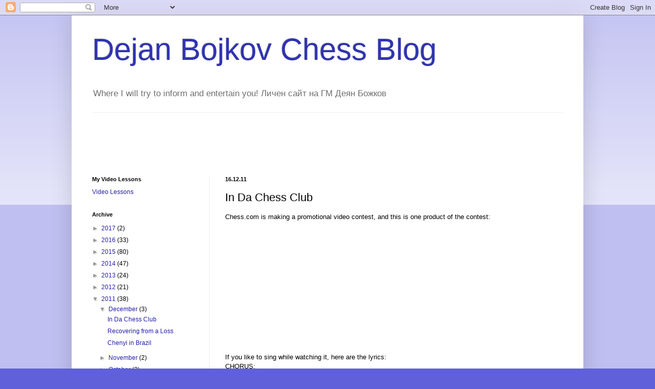

--- FILE ---
content_type: text/html; charset=utf-8
request_url: https://www.google.com/recaptcha/api2/aframe
body_size: 267
content:
<!DOCTYPE HTML><html><head><meta http-equiv="content-type" content="text/html; charset=UTF-8"></head><body><script nonce="SPsB5a0-fsqfqdCYY2RSZQ">/** Anti-fraud and anti-abuse applications only. See google.com/recaptcha */ try{var clients={'sodar':'https://pagead2.googlesyndication.com/pagead/sodar?'};window.addEventListener("message",function(a){try{if(a.source===window.parent){var b=JSON.parse(a.data);var c=clients[b['id']];if(c){var d=document.createElement('img');d.src=c+b['params']+'&rc='+(localStorage.getItem("rc::a")?sessionStorage.getItem("rc::b"):"");window.document.body.appendChild(d);sessionStorage.setItem("rc::e",parseInt(sessionStorage.getItem("rc::e")||0)+1);localStorage.setItem("rc::h",'1767201746104');}}}catch(b){}});window.parent.postMessage("_grecaptcha_ready", "*");}catch(b){}</script></body></html>

--- FILE ---
content_type: text/javascript; charset=UTF-8
request_url: http://dejanbojkov.blogspot.com/2011/12/in-da-chess-club.html?action=getFeed&widgetId=Feed1&widgetType=Feed&responseType=js&xssi_token=AOuZoY6OJv4oTk7JdOVPfV5QMku0LfgvzQ%3A1767201735320
body_size: 540
content:
try {
_WidgetManager._HandleControllerResult('Feed1', 'getFeed',{'status': 'ok', 'feed': {'entries': [{'title': 'Magnus Carlsen is World Rapid and Blitz Champion 2025', 'link': 'https://www.chessdom.com/magnus-carlsen-is-world-rapid-and-blitz-champion-2025/', 'publishedDate': '2025-12-30T09:49:00.000-08:00', 'author': 'Sergio'}, {'title': 'World Blitz 2025, final day live VIDEO', 'link': 'https://www.chessdom.com/world-blitz-2025-final-day-live-video/', 'publishedDate': '2025-12-29T23:15:00.000-08:00', 'author': 'Sergio'}, {'title': 'Carlsen slams the table again, after losing to Erigaisi', 'link': 'https://www.chessdom.com/carlsen-slams-the-table-again-after-losing-to-erigaisi/', 'publishedDate': '2025-12-29T07:35:00.000-08:00', 'author': 'Sergio'}, {'title': 'World Blitz 2025, day 1 live VIDEO', 'link': 'https://www.chessdom.com/world-blitz-2025-day-1-live-video/', 'publishedDate': '2025-12-28T23:11:00.000-08:00', 'author': 'Sergio'}, {'title': '35th Annual North American Open LIVE', 'link': 'https://www.chessdom.com/35th-annual-north-american-open-live/', 'publishedDate': '2025-12-28T14:09:00.000-08:00', 'author': 'Kamen'}], 'title': 'Chessdom'}});
} catch (e) {
  if (typeof log != 'undefined') {
    log('HandleControllerResult failed: ' + e);
  }
}
